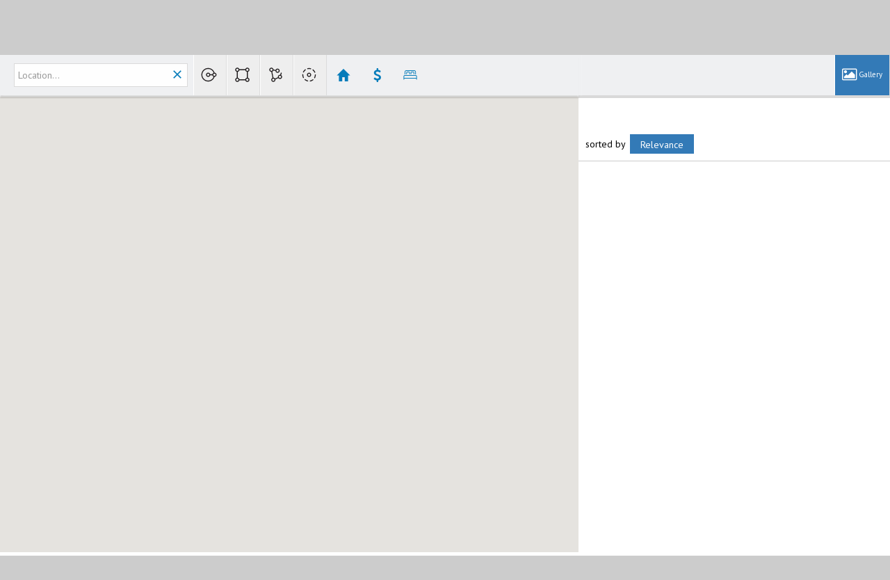

--- FILE ---
content_type: text/html; charset=utf-8
request_url: https://www.google.com/recaptcha/api2/anchor?ar=1&k=6LcGuSAUAAAAAMb457bWlGuEZ6IUGB1SNkLgHvC3&co=aHR0cHM6Ly9qYW5iaWdvdHRpLmNvbTo0NDM.&hl=en&v=PoyoqOPhxBO7pBk68S4YbpHZ&size=normal&anchor-ms=20000&execute-ms=30000&cb=27451qq81kch
body_size: 49183
content:
<!DOCTYPE HTML><html dir="ltr" lang="en"><head><meta http-equiv="Content-Type" content="text/html; charset=UTF-8">
<meta http-equiv="X-UA-Compatible" content="IE=edge">
<title>reCAPTCHA</title>
<style type="text/css">
/* cyrillic-ext */
@font-face {
  font-family: 'Roboto';
  font-style: normal;
  font-weight: 400;
  font-stretch: 100%;
  src: url(//fonts.gstatic.com/s/roboto/v48/KFO7CnqEu92Fr1ME7kSn66aGLdTylUAMa3GUBHMdazTgWw.woff2) format('woff2');
  unicode-range: U+0460-052F, U+1C80-1C8A, U+20B4, U+2DE0-2DFF, U+A640-A69F, U+FE2E-FE2F;
}
/* cyrillic */
@font-face {
  font-family: 'Roboto';
  font-style: normal;
  font-weight: 400;
  font-stretch: 100%;
  src: url(//fonts.gstatic.com/s/roboto/v48/KFO7CnqEu92Fr1ME7kSn66aGLdTylUAMa3iUBHMdazTgWw.woff2) format('woff2');
  unicode-range: U+0301, U+0400-045F, U+0490-0491, U+04B0-04B1, U+2116;
}
/* greek-ext */
@font-face {
  font-family: 'Roboto';
  font-style: normal;
  font-weight: 400;
  font-stretch: 100%;
  src: url(//fonts.gstatic.com/s/roboto/v48/KFO7CnqEu92Fr1ME7kSn66aGLdTylUAMa3CUBHMdazTgWw.woff2) format('woff2');
  unicode-range: U+1F00-1FFF;
}
/* greek */
@font-face {
  font-family: 'Roboto';
  font-style: normal;
  font-weight: 400;
  font-stretch: 100%;
  src: url(//fonts.gstatic.com/s/roboto/v48/KFO7CnqEu92Fr1ME7kSn66aGLdTylUAMa3-UBHMdazTgWw.woff2) format('woff2');
  unicode-range: U+0370-0377, U+037A-037F, U+0384-038A, U+038C, U+038E-03A1, U+03A3-03FF;
}
/* math */
@font-face {
  font-family: 'Roboto';
  font-style: normal;
  font-weight: 400;
  font-stretch: 100%;
  src: url(//fonts.gstatic.com/s/roboto/v48/KFO7CnqEu92Fr1ME7kSn66aGLdTylUAMawCUBHMdazTgWw.woff2) format('woff2');
  unicode-range: U+0302-0303, U+0305, U+0307-0308, U+0310, U+0312, U+0315, U+031A, U+0326-0327, U+032C, U+032F-0330, U+0332-0333, U+0338, U+033A, U+0346, U+034D, U+0391-03A1, U+03A3-03A9, U+03B1-03C9, U+03D1, U+03D5-03D6, U+03F0-03F1, U+03F4-03F5, U+2016-2017, U+2034-2038, U+203C, U+2040, U+2043, U+2047, U+2050, U+2057, U+205F, U+2070-2071, U+2074-208E, U+2090-209C, U+20D0-20DC, U+20E1, U+20E5-20EF, U+2100-2112, U+2114-2115, U+2117-2121, U+2123-214F, U+2190, U+2192, U+2194-21AE, U+21B0-21E5, U+21F1-21F2, U+21F4-2211, U+2213-2214, U+2216-22FF, U+2308-230B, U+2310, U+2319, U+231C-2321, U+2336-237A, U+237C, U+2395, U+239B-23B7, U+23D0, U+23DC-23E1, U+2474-2475, U+25AF, U+25B3, U+25B7, U+25BD, U+25C1, U+25CA, U+25CC, U+25FB, U+266D-266F, U+27C0-27FF, U+2900-2AFF, U+2B0E-2B11, U+2B30-2B4C, U+2BFE, U+3030, U+FF5B, U+FF5D, U+1D400-1D7FF, U+1EE00-1EEFF;
}
/* symbols */
@font-face {
  font-family: 'Roboto';
  font-style: normal;
  font-weight: 400;
  font-stretch: 100%;
  src: url(//fonts.gstatic.com/s/roboto/v48/KFO7CnqEu92Fr1ME7kSn66aGLdTylUAMaxKUBHMdazTgWw.woff2) format('woff2');
  unicode-range: U+0001-000C, U+000E-001F, U+007F-009F, U+20DD-20E0, U+20E2-20E4, U+2150-218F, U+2190, U+2192, U+2194-2199, U+21AF, U+21E6-21F0, U+21F3, U+2218-2219, U+2299, U+22C4-22C6, U+2300-243F, U+2440-244A, U+2460-24FF, U+25A0-27BF, U+2800-28FF, U+2921-2922, U+2981, U+29BF, U+29EB, U+2B00-2BFF, U+4DC0-4DFF, U+FFF9-FFFB, U+10140-1018E, U+10190-1019C, U+101A0, U+101D0-101FD, U+102E0-102FB, U+10E60-10E7E, U+1D2C0-1D2D3, U+1D2E0-1D37F, U+1F000-1F0FF, U+1F100-1F1AD, U+1F1E6-1F1FF, U+1F30D-1F30F, U+1F315, U+1F31C, U+1F31E, U+1F320-1F32C, U+1F336, U+1F378, U+1F37D, U+1F382, U+1F393-1F39F, U+1F3A7-1F3A8, U+1F3AC-1F3AF, U+1F3C2, U+1F3C4-1F3C6, U+1F3CA-1F3CE, U+1F3D4-1F3E0, U+1F3ED, U+1F3F1-1F3F3, U+1F3F5-1F3F7, U+1F408, U+1F415, U+1F41F, U+1F426, U+1F43F, U+1F441-1F442, U+1F444, U+1F446-1F449, U+1F44C-1F44E, U+1F453, U+1F46A, U+1F47D, U+1F4A3, U+1F4B0, U+1F4B3, U+1F4B9, U+1F4BB, U+1F4BF, U+1F4C8-1F4CB, U+1F4D6, U+1F4DA, U+1F4DF, U+1F4E3-1F4E6, U+1F4EA-1F4ED, U+1F4F7, U+1F4F9-1F4FB, U+1F4FD-1F4FE, U+1F503, U+1F507-1F50B, U+1F50D, U+1F512-1F513, U+1F53E-1F54A, U+1F54F-1F5FA, U+1F610, U+1F650-1F67F, U+1F687, U+1F68D, U+1F691, U+1F694, U+1F698, U+1F6AD, U+1F6B2, U+1F6B9-1F6BA, U+1F6BC, U+1F6C6-1F6CF, U+1F6D3-1F6D7, U+1F6E0-1F6EA, U+1F6F0-1F6F3, U+1F6F7-1F6FC, U+1F700-1F7FF, U+1F800-1F80B, U+1F810-1F847, U+1F850-1F859, U+1F860-1F887, U+1F890-1F8AD, U+1F8B0-1F8BB, U+1F8C0-1F8C1, U+1F900-1F90B, U+1F93B, U+1F946, U+1F984, U+1F996, U+1F9E9, U+1FA00-1FA6F, U+1FA70-1FA7C, U+1FA80-1FA89, U+1FA8F-1FAC6, U+1FACE-1FADC, U+1FADF-1FAE9, U+1FAF0-1FAF8, U+1FB00-1FBFF;
}
/* vietnamese */
@font-face {
  font-family: 'Roboto';
  font-style: normal;
  font-weight: 400;
  font-stretch: 100%;
  src: url(//fonts.gstatic.com/s/roboto/v48/KFO7CnqEu92Fr1ME7kSn66aGLdTylUAMa3OUBHMdazTgWw.woff2) format('woff2');
  unicode-range: U+0102-0103, U+0110-0111, U+0128-0129, U+0168-0169, U+01A0-01A1, U+01AF-01B0, U+0300-0301, U+0303-0304, U+0308-0309, U+0323, U+0329, U+1EA0-1EF9, U+20AB;
}
/* latin-ext */
@font-face {
  font-family: 'Roboto';
  font-style: normal;
  font-weight: 400;
  font-stretch: 100%;
  src: url(//fonts.gstatic.com/s/roboto/v48/KFO7CnqEu92Fr1ME7kSn66aGLdTylUAMa3KUBHMdazTgWw.woff2) format('woff2');
  unicode-range: U+0100-02BA, U+02BD-02C5, U+02C7-02CC, U+02CE-02D7, U+02DD-02FF, U+0304, U+0308, U+0329, U+1D00-1DBF, U+1E00-1E9F, U+1EF2-1EFF, U+2020, U+20A0-20AB, U+20AD-20C0, U+2113, U+2C60-2C7F, U+A720-A7FF;
}
/* latin */
@font-face {
  font-family: 'Roboto';
  font-style: normal;
  font-weight: 400;
  font-stretch: 100%;
  src: url(//fonts.gstatic.com/s/roboto/v48/KFO7CnqEu92Fr1ME7kSn66aGLdTylUAMa3yUBHMdazQ.woff2) format('woff2');
  unicode-range: U+0000-00FF, U+0131, U+0152-0153, U+02BB-02BC, U+02C6, U+02DA, U+02DC, U+0304, U+0308, U+0329, U+2000-206F, U+20AC, U+2122, U+2191, U+2193, U+2212, U+2215, U+FEFF, U+FFFD;
}
/* cyrillic-ext */
@font-face {
  font-family: 'Roboto';
  font-style: normal;
  font-weight: 500;
  font-stretch: 100%;
  src: url(//fonts.gstatic.com/s/roboto/v48/KFO7CnqEu92Fr1ME7kSn66aGLdTylUAMa3GUBHMdazTgWw.woff2) format('woff2');
  unicode-range: U+0460-052F, U+1C80-1C8A, U+20B4, U+2DE0-2DFF, U+A640-A69F, U+FE2E-FE2F;
}
/* cyrillic */
@font-face {
  font-family: 'Roboto';
  font-style: normal;
  font-weight: 500;
  font-stretch: 100%;
  src: url(//fonts.gstatic.com/s/roboto/v48/KFO7CnqEu92Fr1ME7kSn66aGLdTylUAMa3iUBHMdazTgWw.woff2) format('woff2');
  unicode-range: U+0301, U+0400-045F, U+0490-0491, U+04B0-04B1, U+2116;
}
/* greek-ext */
@font-face {
  font-family: 'Roboto';
  font-style: normal;
  font-weight: 500;
  font-stretch: 100%;
  src: url(//fonts.gstatic.com/s/roboto/v48/KFO7CnqEu92Fr1ME7kSn66aGLdTylUAMa3CUBHMdazTgWw.woff2) format('woff2');
  unicode-range: U+1F00-1FFF;
}
/* greek */
@font-face {
  font-family: 'Roboto';
  font-style: normal;
  font-weight: 500;
  font-stretch: 100%;
  src: url(//fonts.gstatic.com/s/roboto/v48/KFO7CnqEu92Fr1ME7kSn66aGLdTylUAMa3-UBHMdazTgWw.woff2) format('woff2');
  unicode-range: U+0370-0377, U+037A-037F, U+0384-038A, U+038C, U+038E-03A1, U+03A3-03FF;
}
/* math */
@font-face {
  font-family: 'Roboto';
  font-style: normal;
  font-weight: 500;
  font-stretch: 100%;
  src: url(//fonts.gstatic.com/s/roboto/v48/KFO7CnqEu92Fr1ME7kSn66aGLdTylUAMawCUBHMdazTgWw.woff2) format('woff2');
  unicode-range: U+0302-0303, U+0305, U+0307-0308, U+0310, U+0312, U+0315, U+031A, U+0326-0327, U+032C, U+032F-0330, U+0332-0333, U+0338, U+033A, U+0346, U+034D, U+0391-03A1, U+03A3-03A9, U+03B1-03C9, U+03D1, U+03D5-03D6, U+03F0-03F1, U+03F4-03F5, U+2016-2017, U+2034-2038, U+203C, U+2040, U+2043, U+2047, U+2050, U+2057, U+205F, U+2070-2071, U+2074-208E, U+2090-209C, U+20D0-20DC, U+20E1, U+20E5-20EF, U+2100-2112, U+2114-2115, U+2117-2121, U+2123-214F, U+2190, U+2192, U+2194-21AE, U+21B0-21E5, U+21F1-21F2, U+21F4-2211, U+2213-2214, U+2216-22FF, U+2308-230B, U+2310, U+2319, U+231C-2321, U+2336-237A, U+237C, U+2395, U+239B-23B7, U+23D0, U+23DC-23E1, U+2474-2475, U+25AF, U+25B3, U+25B7, U+25BD, U+25C1, U+25CA, U+25CC, U+25FB, U+266D-266F, U+27C0-27FF, U+2900-2AFF, U+2B0E-2B11, U+2B30-2B4C, U+2BFE, U+3030, U+FF5B, U+FF5D, U+1D400-1D7FF, U+1EE00-1EEFF;
}
/* symbols */
@font-face {
  font-family: 'Roboto';
  font-style: normal;
  font-weight: 500;
  font-stretch: 100%;
  src: url(//fonts.gstatic.com/s/roboto/v48/KFO7CnqEu92Fr1ME7kSn66aGLdTylUAMaxKUBHMdazTgWw.woff2) format('woff2');
  unicode-range: U+0001-000C, U+000E-001F, U+007F-009F, U+20DD-20E0, U+20E2-20E4, U+2150-218F, U+2190, U+2192, U+2194-2199, U+21AF, U+21E6-21F0, U+21F3, U+2218-2219, U+2299, U+22C4-22C6, U+2300-243F, U+2440-244A, U+2460-24FF, U+25A0-27BF, U+2800-28FF, U+2921-2922, U+2981, U+29BF, U+29EB, U+2B00-2BFF, U+4DC0-4DFF, U+FFF9-FFFB, U+10140-1018E, U+10190-1019C, U+101A0, U+101D0-101FD, U+102E0-102FB, U+10E60-10E7E, U+1D2C0-1D2D3, U+1D2E0-1D37F, U+1F000-1F0FF, U+1F100-1F1AD, U+1F1E6-1F1FF, U+1F30D-1F30F, U+1F315, U+1F31C, U+1F31E, U+1F320-1F32C, U+1F336, U+1F378, U+1F37D, U+1F382, U+1F393-1F39F, U+1F3A7-1F3A8, U+1F3AC-1F3AF, U+1F3C2, U+1F3C4-1F3C6, U+1F3CA-1F3CE, U+1F3D4-1F3E0, U+1F3ED, U+1F3F1-1F3F3, U+1F3F5-1F3F7, U+1F408, U+1F415, U+1F41F, U+1F426, U+1F43F, U+1F441-1F442, U+1F444, U+1F446-1F449, U+1F44C-1F44E, U+1F453, U+1F46A, U+1F47D, U+1F4A3, U+1F4B0, U+1F4B3, U+1F4B9, U+1F4BB, U+1F4BF, U+1F4C8-1F4CB, U+1F4D6, U+1F4DA, U+1F4DF, U+1F4E3-1F4E6, U+1F4EA-1F4ED, U+1F4F7, U+1F4F9-1F4FB, U+1F4FD-1F4FE, U+1F503, U+1F507-1F50B, U+1F50D, U+1F512-1F513, U+1F53E-1F54A, U+1F54F-1F5FA, U+1F610, U+1F650-1F67F, U+1F687, U+1F68D, U+1F691, U+1F694, U+1F698, U+1F6AD, U+1F6B2, U+1F6B9-1F6BA, U+1F6BC, U+1F6C6-1F6CF, U+1F6D3-1F6D7, U+1F6E0-1F6EA, U+1F6F0-1F6F3, U+1F6F7-1F6FC, U+1F700-1F7FF, U+1F800-1F80B, U+1F810-1F847, U+1F850-1F859, U+1F860-1F887, U+1F890-1F8AD, U+1F8B0-1F8BB, U+1F8C0-1F8C1, U+1F900-1F90B, U+1F93B, U+1F946, U+1F984, U+1F996, U+1F9E9, U+1FA00-1FA6F, U+1FA70-1FA7C, U+1FA80-1FA89, U+1FA8F-1FAC6, U+1FACE-1FADC, U+1FADF-1FAE9, U+1FAF0-1FAF8, U+1FB00-1FBFF;
}
/* vietnamese */
@font-face {
  font-family: 'Roboto';
  font-style: normal;
  font-weight: 500;
  font-stretch: 100%;
  src: url(//fonts.gstatic.com/s/roboto/v48/KFO7CnqEu92Fr1ME7kSn66aGLdTylUAMa3OUBHMdazTgWw.woff2) format('woff2');
  unicode-range: U+0102-0103, U+0110-0111, U+0128-0129, U+0168-0169, U+01A0-01A1, U+01AF-01B0, U+0300-0301, U+0303-0304, U+0308-0309, U+0323, U+0329, U+1EA0-1EF9, U+20AB;
}
/* latin-ext */
@font-face {
  font-family: 'Roboto';
  font-style: normal;
  font-weight: 500;
  font-stretch: 100%;
  src: url(//fonts.gstatic.com/s/roboto/v48/KFO7CnqEu92Fr1ME7kSn66aGLdTylUAMa3KUBHMdazTgWw.woff2) format('woff2');
  unicode-range: U+0100-02BA, U+02BD-02C5, U+02C7-02CC, U+02CE-02D7, U+02DD-02FF, U+0304, U+0308, U+0329, U+1D00-1DBF, U+1E00-1E9F, U+1EF2-1EFF, U+2020, U+20A0-20AB, U+20AD-20C0, U+2113, U+2C60-2C7F, U+A720-A7FF;
}
/* latin */
@font-face {
  font-family: 'Roboto';
  font-style: normal;
  font-weight: 500;
  font-stretch: 100%;
  src: url(//fonts.gstatic.com/s/roboto/v48/KFO7CnqEu92Fr1ME7kSn66aGLdTylUAMa3yUBHMdazQ.woff2) format('woff2');
  unicode-range: U+0000-00FF, U+0131, U+0152-0153, U+02BB-02BC, U+02C6, U+02DA, U+02DC, U+0304, U+0308, U+0329, U+2000-206F, U+20AC, U+2122, U+2191, U+2193, U+2212, U+2215, U+FEFF, U+FFFD;
}
/* cyrillic-ext */
@font-face {
  font-family: 'Roboto';
  font-style: normal;
  font-weight: 900;
  font-stretch: 100%;
  src: url(//fonts.gstatic.com/s/roboto/v48/KFO7CnqEu92Fr1ME7kSn66aGLdTylUAMa3GUBHMdazTgWw.woff2) format('woff2');
  unicode-range: U+0460-052F, U+1C80-1C8A, U+20B4, U+2DE0-2DFF, U+A640-A69F, U+FE2E-FE2F;
}
/* cyrillic */
@font-face {
  font-family: 'Roboto';
  font-style: normal;
  font-weight: 900;
  font-stretch: 100%;
  src: url(//fonts.gstatic.com/s/roboto/v48/KFO7CnqEu92Fr1ME7kSn66aGLdTylUAMa3iUBHMdazTgWw.woff2) format('woff2');
  unicode-range: U+0301, U+0400-045F, U+0490-0491, U+04B0-04B1, U+2116;
}
/* greek-ext */
@font-face {
  font-family: 'Roboto';
  font-style: normal;
  font-weight: 900;
  font-stretch: 100%;
  src: url(//fonts.gstatic.com/s/roboto/v48/KFO7CnqEu92Fr1ME7kSn66aGLdTylUAMa3CUBHMdazTgWw.woff2) format('woff2');
  unicode-range: U+1F00-1FFF;
}
/* greek */
@font-face {
  font-family: 'Roboto';
  font-style: normal;
  font-weight: 900;
  font-stretch: 100%;
  src: url(//fonts.gstatic.com/s/roboto/v48/KFO7CnqEu92Fr1ME7kSn66aGLdTylUAMa3-UBHMdazTgWw.woff2) format('woff2');
  unicode-range: U+0370-0377, U+037A-037F, U+0384-038A, U+038C, U+038E-03A1, U+03A3-03FF;
}
/* math */
@font-face {
  font-family: 'Roboto';
  font-style: normal;
  font-weight: 900;
  font-stretch: 100%;
  src: url(//fonts.gstatic.com/s/roboto/v48/KFO7CnqEu92Fr1ME7kSn66aGLdTylUAMawCUBHMdazTgWw.woff2) format('woff2');
  unicode-range: U+0302-0303, U+0305, U+0307-0308, U+0310, U+0312, U+0315, U+031A, U+0326-0327, U+032C, U+032F-0330, U+0332-0333, U+0338, U+033A, U+0346, U+034D, U+0391-03A1, U+03A3-03A9, U+03B1-03C9, U+03D1, U+03D5-03D6, U+03F0-03F1, U+03F4-03F5, U+2016-2017, U+2034-2038, U+203C, U+2040, U+2043, U+2047, U+2050, U+2057, U+205F, U+2070-2071, U+2074-208E, U+2090-209C, U+20D0-20DC, U+20E1, U+20E5-20EF, U+2100-2112, U+2114-2115, U+2117-2121, U+2123-214F, U+2190, U+2192, U+2194-21AE, U+21B0-21E5, U+21F1-21F2, U+21F4-2211, U+2213-2214, U+2216-22FF, U+2308-230B, U+2310, U+2319, U+231C-2321, U+2336-237A, U+237C, U+2395, U+239B-23B7, U+23D0, U+23DC-23E1, U+2474-2475, U+25AF, U+25B3, U+25B7, U+25BD, U+25C1, U+25CA, U+25CC, U+25FB, U+266D-266F, U+27C0-27FF, U+2900-2AFF, U+2B0E-2B11, U+2B30-2B4C, U+2BFE, U+3030, U+FF5B, U+FF5D, U+1D400-1D7FF, U+1EE00-1EEFF;
}
/* symbols */
@font-face {
  font-family: 'Roboto';
  font-style: normal;
  font-weight: 900;
  font-stretch: 100%;
  src: url(//fonts.gstatic.com/s/roboto/v48/KFO7CnqEu92Fr1ME7kSn66aGLdTylUAMaxKUBHMdazTgWw.woff2) format('woff2');
  unicode-range: U+0001-000C, U+000E-001F, U+007F-009F, U+20DD-20E0, U+20E2-20E4, U+2150-218F, U+2190, U+2192, U+2194-2199, U+21AF, U+21E6-21F0, U+21F3, U+2218-2219, U+2299, U+22C4-22C6, U+2300-243F, U+2440-244A, U+2460-24FF, U+25A0-27BF, U+2800-28FF, U+2921-2922, U+2981, U+29BF, U+29EB, U+2B00-2BFF, U+4DC0-4DFF, U+FFF9-FFFB, U+10140-1018E, U+10190-1019C, U+101A0, U+101D0-101FD, U+102E0-102FB, U+10E60-10E7E, U+1D2C0-1D2D3, U+1D2E0-1D37F, U+1F000-1F0FF, U+1F100-1F1AD, U+1F1E6-1F1FF, U+1F30D-1F30F, U+1F315, U+1F31C, U+1F31E, U+1F320-1F32C, U+1F336, U+1F378, U+1F37D, U+1F382, U+1F393-1F39F, U+1F3A7-1F3A8, U+1F3AC-1F3AF, U+1F3C2, U+1F3C4-1F3C6, U+1F3CA-1F3CE, U+1F3D4-1F3E0, U+1F3ED, U+1F3F1-1F3F3, U+1F3F5-1F3F7, U+1F408, U+1F415, U+1F41F, U+1F426, U+1F43F, U+1F441-1F442, U+1F444, U+1F446-1F449, U+1F44C-1F44E, U+1F453, U+1F46A, U+1F47D, U+1F4A3, U+1F4B0, U+1F4B3, U+1F4B9, U+1F4BB, U+1F4BF, U+1F4C8-1F4CB, U+1F4D6, U+1F4DA, U+1F4DF, U+1F4E3-1F4E6, U+1F4EA-1F4ED, U+1F4F7, U+1F4F9-1F4FB, U+1F4FD-1F4FE, U+1F503, U+1F507-1F50B, U+1F50D, U+1F512-1F513, U+1F53E-1F54A, U+1F54F-1F5FA, U+1F610, U+1F650-1F67F, U+1F687, U+1F68D, U+1F691, U+1F694, U+1F698, U+1F6AD, U+1F6B2, U+1F6B9-1F6BA, U+1F6BC, U+1F6C6-1F6CF, U+1F6D3-1F6D7, U+1F6E0-1F6EA, U+1F6F0-1F6F3, U+1F6F7-1F6FC, U+1F700-1F7FF, U+1F800-1F80B, U+1F810-1F847, U+1F850-1F859, U+1F860-1F887, U+1F890-1F8AD, U+1F8B0-1F8BB, U+1F8C0-1F8C1, U+1F900-1F90B, U+1F93B, U+1F946, U+1F984, U+1F996, U+1F9E9, U+1FA00-1FA6F, U+1FA70-1FA7C, U+1FA80-1FA89, U+1FA8F-1FAC6, U+1FACE-1FADC, U+1FADF-1FAE9, U+1FAF0-1FAF8, U+1FB00-1FBFF;
}
/* vietnamese */
@font-face {
  font-family: 'Roboto';
  font-style: normal;
  font-weight: 900;
  font-stretch: 100%;
  src: url(//fonts.gstatic.com/s/roboto/v48/KFO7CnqEu92Fr1ME7kSn66aGLdTylUAMa3OUBHMdazTgWw.woff2) format('woff2');
  unicode-range: U+0102-0103, U+0110-0111, U+0128-0129, U+0168-0169, U+01A0-01A1, U+01AF-01B0, U+0300-0301, U+0303-0304, U+0308-0309, U+0323, U+0329, U+1EA0-1EF9, U+20AB;
}
/* latin-ext */
@font-face {
  font-family: 'Roboto';
  font-style: normal;
  font-weight: 900;
  font-stretch: 100%;
  src: url(//fonts.gstatic.com/s/roboto/v48/KFO7CnqEu92Fr1ME7kSn66aGLdTylUAMa3KUBHMdazTgWw.woff2) format('woff2');
  unicode-range: U+0100-02BA, U+02BD-02C5, U+02C7-02CC, U+02CE-02D7, U+02DD-02FF, U+0304, U+0308, U+0329, U+1D00-1DBF, U+1E00-1E9F, U+1EF2-1EFF, U+2020, U+20A0-20AB, U+20AD-20C0, U+2113, U+2C60-2C7F, U+A720-A7FF;
}
/* latin */
@font-face {
  font-family: 'Roboto';
  font-style: normal;
  font-weight: 900;
  font-stretch: 100%;
  src: url(//fonts.gstatic.com/s/roboto/v48/KFO7CnqEu92Fr1ME7kSn66aGLdTylUAMa3yUBHMdazQ.woff2) format('woff2');
  unicode-range: U+0000-00FF, U+0131, U+0152-0153, U+02BB-02BC, U+02C6, U+02DA, U+02DC, U+0304, U+0308, U+0329, U+2000-206F, U+20AC, U+2122, U+2191, U+2193, U+2212, U+2215, U+FEFF, U+FFFD;
}

</style>
<link rel="stylesheet" type="text/css" href="https://www.gstatic.com/recaptcha/releases/PoyoqOPhxBO7pBk68S4YbpHZ/styles__ltr.css">
<script nonce="PrTQ5BbJccDMx7NJ-Pyc0Q" type="text/javascript">window['__recaptcha_api'] = 'https://www.google.com/recaptcha/api2/';</script>
<script type="text/javascript" src="https://www.gstatic.com/recaptcha/releases/PoyoqOPhxBO7pBk68S4YbpHZ/recaptcha__en.js" nonce="PrTQ5BbJccDMx7NJ-Pyc0Q">
      
    </script></head>
<body><div id="rc-anchor-alert" class="rc-anchor-alert"></div>
<input type="hidden" id="recaptcha-token" value="[base64]">
<script type="text/javascript" nonce="PrTQ5BbJccDMx7NJ-Pyc0Q">
      recaptcha.anchor.Main.init("[\x22ainput\x22,[\x22bgdata\x22,\x22\x22,\[base64]/[base64]/bmV3IFpbdF0obVswXSk6Sz09Mj9uZXcgWlt0XShtWzBdLG1bMV0pOks9PTM/bmV3IFpbdF0obVswXSxtWzFdLG1bMl0pOks9PTQ/[base64]/[base64]/[base64]/[base64]/[base64]/[base64]/[base64]/[base64]/[base64]/[base64]/[base64]/[base64]/[base64]/[base64]\\u003d\\u003d\x22,\[base64]\\u003d\\u003d\x22,\[base64]/Dg8KBw4gxWT1zwpJ5JwbCuxrCnhnClDB+w6QdbsKVwr3DsidYwr9kCX7DsSrClMKxA0FFw4QTRMKLwqkqVMKsw6QMF3DClVTDrD5twqnDuMKAw4M8w5dIExvDvMOiw4/DrQM6wprCji/[base64]/CsAHCrMKZw7MywrZwE8ONOw7CoClcwonCksOiwp3Cqz7Cg1URWsKpcMKJHsO9Z8K9K1HCjjITJzsBe3jDnjVywpLCnsOmecKnw7oBZMOYJsKZN8KDXnNWXzRhDTHDoEQdwqB5w4PDkEV6ScKtw4nDtcOwIcKow5xxP1EHPcOhwo/ClDHDqi7ChMObZ1NBwoM5woZnRsKIaj7CsMOQw67CkRbCg1p0w4bDkFnDhS/CtQVBwrzDi8O4wqk7w40VacKHDHrCu8KxHsOxwp3DiS0Awo/DnMKPETkXWsOxNEYDUMONVGvDh8Kdw7/DsntAEhQew4rCs8O9w5Rgwo3DgErCoRJLw6zCrjlOwqgGcwE1YGPCncKvw5/CosKww6I/IQXCtyt3wodxAMK3bcKlwpzCrQoVfAPCv37DulAXw7k9w4HDpjt2f09BO8KHw75cw4BYwpYIw7TDg2bDuiDCrsKvwozDiTogbsK5wr/Dv0YIRMOew6rCtcK/w6TDqkjClW5yesONMcKnA8Kbw5fDqcKKJAZ2wonCjcKlWnYGOcKzDQfCgTstwqpSY2FebMKwZmbDtW/CusOELcOreSbChGAea8OjXsOQw7nCvnRAU8Opw4XCiMKKw7fDtAsHw4JCGsO+w6szPErDhhV2N0lGw7hWwoUtOMOiAg9uW8KqX2HDp20ResOzw6wsw53Cn8O6VcKFwrHDp8Kdw68NLQPCiMKqwrDCiErClE0rwo47w4Jqw5/DoFLCrcOdHsKVw7NOIsKBXcKSwp94N8O3w4V+w53DgcKMw7/[base64]/CpcKxw5PCvcOzG8Kdw7fDjx7DgV/Do29ZwoRlwopJwpp3BMKkw6XCjcO8HcOnw7jCgibDqcO1eMKewqDDv8ORwprCnsOHw7wQwpt3w6xTZXfCuSrDhykTCsKBD8KeYcKrwrrDqhhywqpcexfCjjgaw4gfCD3DhsKbwqPCvcKewonDriB9w77Du8OtGsOVwpV8w4gxc8KXw5F/fsKLwp/[base64]/DjcOGwp8wwrzCvkvDl0fDnMKhQsKUYTUCLMO1wqhAwp/DrxvDrsOtU8O9VzvDncKKRsKWw6xiQjoQJFRIbcOpR1DCm8OlSMKqw4LDmsOkM8Oaw5BZwqTCq8Kvw7AQw6AALMOzBwx1w4NTasORw4R1wrQPwobDicKqwofCsiXCvsKaZ8KzHldXWWxyWsOPacO/w7Zew43DvcKuwpnCocKsw7TClXJbdg84PA1oYw9Jw4XCgcKbIcOzUBjCm1jDjMOEwp/CpDDDhcKdwrd2NiPDji9/wq9fM8OLw7YMwrdrERLDuMOXJsOgwqFqOBNCw4DCjsOLRgjCssO3wqLDmnzDvMOnHlE9w657w6E5McOvw7d3F1TCnzVWw48tfcO5Q0zCtRbCkBfCogV3EsK8HsK1XcOTJ8OUdcOXw603B3poIg3CpcOoRjfDvsKfw5HDoRPCgcO/[base64]/DlcK6AkDDo3V3dzsmw6DCslXCjMKbwo3DlXpRwqIpw4lswqo8c2TDrwnDncOMw5LDtcK1HsO+Q3o6XTfDhMKYKRfDvQoOwovCtHt1w5cyH3tmQSBjwr3CqsOWewskw4rCoUNBw7Yrwo/ClMKZVTXDl8K8wr/CtXPDuzdww6XCucKtAsKiwofCs8OZwo1+wroKdMKaLcKdYMONwo3CpcK8wqHDsUnCoBXDj8O0SMKZw4nCqcKLc8Otwqw6H2bCmhXDpjVWwrHDpBdXwrzDkcOhIMO8d8KcNgrDvG3CkMO+HMOWwo9sw7TCtsKVwpLCtTQ2HMOuV3fCqU/Cu1PCr0HDoigHwqo4GsKww4nCncK4wr9ERELCpl9oOUTDrcOCecKBdBtbw4gsc8OpdsOpwojCv8KqKiPDjMO8woHDrSlywrfChMOAD8OgZsOMAh3Ct8KvMMObeTAQw6MtwrXCk8OiGsO/P8OPwq/CrSLCvX0vw5TDt0HDvQNkwrTCqFMWw4YQA3gdwqVcw4dfOhzDkwvCt8O+w6TDvkvDqcKUG8OLXVVrH8OWGsKBwp/CtmXCp8O+ZcKNNxHDhsKLwoXDhcKfNznCgMOOU8KKwpxiwqrDhsOjwp/[base64]/Dgx3DumzChwsswqvDuWdGKhcFS8O1aiAHfwTDicKMBVZTR8ONNMOfwr9Gw4ZMU8OBRkgzw63CmcK1MhzDl8KkIcK9w4IJwpUKUhtfwobCjB3DnTFKw74AwrUfecKswoBgeXTCrcKdWg8qw5jDlsOYw4jDjsKqw7fDvwrDuE/[base64]/[base64]/[base64]/CgEIgwogCcUPDrSTCn8Omwo41w705JcKYFsOTf8KpasKbw67DrsO4w7PCk0k1w7wqBHNnbQkwV8OUEMOaDcKXQMKIZS4ww6U7wpfCksOYQMO/dsKQwr5LHcOLwo4bw67CvMO/wpYIw4kSwpjDgzQZaT7DiMOyV8Ktwr3CrsKvI8OlXcKPIhvDnMKTw5DDkzJ+wrLCtMKAMcOew78IKsOMw6jCqyRZHV8ywoI7QU7DuUluw5bCjMKlwrgBwqPDicOCwrnCjMKZVkDCp3HDnC/Dv8K+wr5sOcKDHMKHwrd4Zg3ChXTCkmM3wqVdQBPCs8Kfw6vDnzsGAARjwqRawqF8woF7CTHCuGjDm18twoJ5w6cJw6FUw7rDjn/DsMKCwrPDu8KrXBpjw5fCgQbCqsK/w6DCkx7Du2MQe150w4rDtRTDkQRvL8OzI8O2w6s3EcOMw4jCtcKDIcOFKQlPNwIhZ8KPc8Kxwo1lNk/[base64]/[base64]/[base64]/CuMK5esOxwoUnSEjDnj3DnsOCY8ODW3oWw4zCusKKw60jGMOHwrYfasOzw6Nre8KDw5dhCsKZQzcawotow73CocKNwpnCgcKcbcO8woHCq1tbw6fDlETCk8OKJsKTcMOrw4w+TMKjXcKTw4UuVMOOw73Dt8K5XHUgw6lNMsOIwotnwo17wrzCjQHCnnPDu8K0wr/Cg8Kpw4rCpDrDkMK1w5XCrMOPS8OWWU4gfUw4MF/[base64]/CrUrDv8O+w70Gw4zCgcOiw6bDo8KVw6tUYTELAsKKJz4QworCm8KMG8ORPcKCFsKTwrDClghlfsOmY8Otw7Z/[base64]/[base64]/DkSwSw6/ClsKvw5d5w4TDhsOBD8KkUHHCuknCvMO7w53Ci0gkworDrcOJwqzDrDghwqtVw5wkXMK+YcO0wojDoklNw78bwozDhjAAwq3DlcKWeS7DssOVIcKdFhkUOFbCrTNKw6LDscOkT8OmwqXCicOwNQEHw656wr0RQMOgOcKzPAIEOMO/T3kzw68KD8Olw6HCnFEWCMOUZ8OKCsKjw7Mfw5hiwqrDnMObw7TCjQcpXkvCn8K5wpgow5YIOjnDiQHDjcKKDQrDi8KIwo3CvMKaw67DqR4hdUU8w6NRwpPDvMKDwoNWJsOmwpXCnVxLwr3DiFPDnAbCjsKjw5N/w6sCJ2dlwqBqG8KQw4J2b2HCjhTCp3Jgw4lqwqFePxHDlx3DoMKTwrk2csOkw6zCmMOZTjcYw7phaj4Bw5YIZ8Ktw75/wqNjwrwvd8K3K8K0wrVcUCF5M3fCqDdLI2/DsMKzDcK5NMKTB8KDHn0Vw4QFaQHDhVXCk8OHw6vDkMOzwrJHYw/DsMO8M2/[base64]/woXCvMK5KcO5PC12IcKyFjTDusOmw59XfA0TDVbCmsK2w4nDuB5Cw6odw40PYz/CssOSw4jCnMKBwrtQFsKrwqjDhG3Dj8KtGxIewpvDvzA2OsOzw6Qxw7o/E8KrPB1sbVt9w5RNwo3Cpwgnw7vCu8K/IkrDqMKuwobDvsOxwqbClcKuwpZwwrNOw7jDgFRywq7Do3wzw7/[base64]/wq/[base64]/[base64]/w6zDqW7DvcOowrUyUFnCoMOIETxkwrfDn8Kmw4cnw6fCvTMuw5gDwqd1NgTDoS45w5jDl8OZMsKiw69iNDxvORPDgMKwEm/[base64]/[base64]/OMKKwp/[base64]/Dm0VIw7vDg8OaDT/Drm7CjsKPBElpw6rCvMOtw6ElwqrCncOVwoYuw7XCksOHNFNdShF8M8Kpw5PDhH4+w5hRAnLDhsOwYsObOsOmQxtHwrTDj1l8wqvCiC/[base64]/DtMOQwrMkwoXCiivChivDoWrClw/[base64]/[base64]/CmnjCs8O6BgbDtnrCmlM1woLCvsKmJ8O/wosxwqQPJVVJwrZGE8KMwpBOMG0Cw4IMwoPCnW7CqcK9LHIkw7XCoRloB8OKw7zCqcOgwrLDp03DlMKRHwZFw67Cjl19EcOcwrxswrPCrcOsw49qw7Jvwr7CgxdvdB/[base64]/[base64]/[base64]/[base64]/wp4QS8KOw73CiXHCk8OBfMOiw57CqR5tdBnDiMOzwonCp3DCiGo5w5dAMG/[base64]/[base64]/DvFjCqMKIa3fDs0vCuhjDuX/DjMKdw4ZYw4zDvy/ChXJGwrIdw4YLGMKbc8Kdw6lcwqMtwrfCs1vCrndKw6vCpBfCulzDug0uwqbDh8K2w4BRdCnDnxjDucOzw4E9w4/Co8KAwo/CmhjCl8OKwqDDt8OCw7MKVi/Cq2jDgwcGEVvDh0Imw6Nmw4rCnUzCmW/Cm8KLwqPDpQ8RwpLCgsKQwpQeRcOzw61rP0jDvF4hQ8Kxw7MFw6PCjMOgwqrDucOLfBTDhsKFwo/[base64]/I0vCtHgQSFLDvMKRRsOMwo44wrEMLCdKw5/[base64]/Cm5RT8OSwqoBfcOee8OTwqLDpcOHw5/[base64]/w6PDkn3DrTVew5rCi8OOwpBmBcKYCXrDisO9McOabSDCt3nCosKbTnx2IiDDucO3fEzCkcOgwo/CgT/DuTHDpsKlwppWLyFRAMOdSXZYw4Aow4VsT8KLw45BWiXDjsO/w5TDu8K2fMOZwptlBg/CqXPCsMK+VsOcw4HDncOkwp/CoMOkwpPCk21owoggf3rChTFmZ2PDun7CtcKqw6rCsHUDw6lcwoAxwrIYFMOWQcOVQBPDrsKtw75oLD9fOsOIKCYCUsK2wp9NT8OcI8OHVcKmcCfDhHAvKsKFw6IawrPDusKUw7bDq8KJf3wywopdYsOKwpHDkMOMJMKYLcOVw5lfwp8WwqHDsmTDvMKvLTpFRV/DtjjCoVAmNFw5QiTDvAjDuQ/Di8OxfFUDK8KPw7TDvnfDh0LCv8KUwozDoMOPwrhUwoxtGVvCpwPCvR7CojjDmQTDmMOHEsKhCsKTw5TDlTovZmTDusOPw7ppwrh+dyPDrEEnIBhVw7xgFxVow5o4wr7DjcOUwogBecKLwqRLKEJOW0vDssKaL8OMW8O/AiZowqx4FMKSQH5AwqgKw4Aiw6rDpsOSwqwtchjDu8KOw5HDnzpeCWBtY8KKMEnCusKMwp1zbMKSd2MmDMOdeMO2woAZLE41SsO4RHXDlCbCsMKYw43ClMO4e8K/wosiw7rDnMK7HznCvcKGaMO8Qh53UMOZKmfCo1wwwqzDpCLDtkrCqjnDpDLDoRQhwqPDuyfDm8O4Ig48C8KPwoRrw6A/woXDrCMjw5NPM8K6RxDCmsKLOcOZVnvCjx/CvA9GMyQOJMOgHsOBwpIww55TP8OPwonDkmEjG0nDscKUwq1EBMOiE3rDksO1wqvCksKrwp9iw5BORVQaVVnCrV/[base64]/wpfCh8O2wqzCh8KfGgpmwpsEwqfDoTo7PMOAw4DCqjwbwo1xw5A1UsOCwrbDrGcPa0tBEcOcHcO7wqYWQsO/[base64]/GsOzw7YPwptAwo9Kw7R9wod0w5RnL1AVwptUw6tEbWXDnsK/J8KJWsKHOcKpbsORYGbDvTMKw5JUIBrCuMO6EFEhaMKOfRzChsOaccOMwp/[base64]/[base64]/wpHCi8OrMsKbwo7Cr8OAwqYrbsOTw5UubTPDizoGT8KVw7HDj8OTw48pfXfDjSXDt8O/AkjDrRUpdMOUODrDmMKBc8KGPMOUwqhdYsO0w57CosOzwqLDrDViLCLDhz49wqlHw5sBH8Kawr7CqsKow6EOw5XCuj1dw73CjcK4wpHDhW8Rw5VuwphPHcK+w4nCoxDCllzChcKeRMKaw5/Dq8O/CMOjwojCsMO7wp0cw4JOSW/DrsKvFitwwr3DjMO6wovDp8OxwqVbwq7CgsOrwp4nw5vDssOFw6HCoMOLUgYaVQnDlcK5NcK+UQLDjQ8XGFfDtAVFw7vCkH7Cj8OUwr4Fwr89WkdkccKLw6AqKXd/wobCgz4Hw77Dg8OZdBhvwoZ9w4rCvMO8GcO7w43Dtjgbw5nDtMOPE2/CosOrw6rCnxYGJ3JWw6QuFsK4CXzCiBzDlMO9HcKAJcK/wr7DpSDCoMOIMMKnwo/DgsKiAsOtwq1Bw4zDkzN/esKDwqttBnXCtjjDqcOfwojDscOcwqtMwpLCjAZDM8Onw6cTwoZCw7pew5nCisK1DsKIwrXDh8Kie2QbCSrDjFNFJ8KtwqwpWWoEWWzDq13DrMKzw6ExG8Kzw58+QcK9w7LDo8KFCsKqwpNmwqtWwqvDrW3Cki7DncOafsK7eMKRwq/CpGN0Y2ljwq7CgsOEfMKJwq8BAMO8dSzCq8KDw43CihLClcK4w5HCvcOjK8OSUhRPb8KpOT0TwoV4w5nDuTBxw5ZQw4UxawnDl8KGw5BOEMKrwpLCki1/LcO3w6LDqnrCkyEFw6MEwp8IIMOUSEgow5zDoMOCHlRow4ckw6DDoBVKw4fCvig4LT/CrSxFOMK0w5TDgWFdI8OwSmMJP8OmNgMsw5zChsKxFSLDoMOZwo3DujMJwpPDgMOuw60Rwq7DpsOdP8O0AyNtwprCkAfDh3sSwo/Ckw1MwpjDvsK8VXAcEMOAJBJvWV7DocOlWcKhwrTDqMOXX38ZwrlNLsKPSMOUJsOVJcOaSsO6woTDk8KDFH3Cukg4w7zCtcO9dsKPw5Avw7HDhMKjeRgsaMKQw6vCvcOQFgJvVcOfwrdVwobDokzDmcOswoJ3dcKzPcOOJ8Kfw6/CusO/VjRbw4oKwrMywrnCvwnCh8KvN8K+w4fDuxUtwpdPwrt8wqtswrTDgVzDgW7CrnMPw6LCu8OpwrHDlkjCicKlw7jDpHLCpR/[base64]/DsxEtY2VwRBBJLDFaw5TDmGJ7AcOQWsKyCiZDZcKfw6fDuklVfWLCpi9/blsHCnvDhFjDmBvCiATCmcKaBMOWR8K2HcK9YcOxQnkyajBRQ8KVNlcdw6/[base64]/DvMKXw7rDssONbMO1wrHCs8OgLMKLwrTDssO8asOMwpZUE8Kmwr7CicO2K8OUVsKoJDHDmSYJw7ogwrDCi8KCQMOQw6/Dr1VrwoLCkMKPwoFlRj3DnMOaX8K2w7HCuFbCsAI0wpwLwqQcw7NaIwfCpEoXwpTCgcKicsKQOmDCnMKywo81w7PDrQBWwq5kEljCviPCnh4/[base64]/DpMK5wqMHMHzDj8KJwpHCssKoXndmw5fDg8K7C33CpMOgwqDDjcO7w7TCpMOSw6wKwoHCqcKPfcOMS8OGGQHDuUjCjsOhbjfCgMKMwqvDiMO2GW89LnYuw6lSwrZpw59Wwq5KC0/DlmnDkT3Cu14nU8OZPC4+wpMBwp3DjxTCg8Oxwq03SMKaZxrDsSHDgcKWdVrCrmHClT9vTMOwByIWbFDCi8OQw4EOw7ACccKuw7XCoEvDvMKDw5gpwq/CkkLDmBhgdxLDkAwMXsKbaMOlKcOTL8OaO8OeF0bDlMKuYsOtw5/Dn8OhFcKDw5E0NkXCmWzDqQjCq8Odw7l1B1TCpBvCqXRXwqp9w5lcw4VfQy9ywpk2OcO/wo1CwoxYDFrDlcOow4fDnsOxwow/[base64]/IcOHFkoZNcOxwp4JwqnCtsK5VMO/wrjDr1/[base64]/Dp8KAVcORQALDjsOqXMK3FER3VMKnWcOlwpDDlcKrW8K7wrbDgcKJdMOyw4Amw6bDv8KTw4lmO2zCoMO1w4V4aMKZYHzCrMO5BFfDtT12f8OeJTnDvzJKL8OCO8OeN8Kzb2USTzIrwrrDi3olw5YLBsODwpbCm8KrwrEdw4I4wq3DpMOhNMOkwp9gdi/CvMO5e8O5wosLw7U3w4bDhMOGwqw5wrPCtsK3w41vw63Dp8KRwpzCqMKCw7YZDnzDi8OILsONwrnDpHB3wrHDgGxOwq0xw4USccKywrcWwqppw5DCkR5FwpfCl8ODNGPCqA4QHx0Mw759HcKOels/w61MwrvDqMOOD8K+TsO4azzDpsKwQRzCu8KrPFZoHMOSw7zDjAjDq1MTF8KOXEfCusKWWiwMbsOzwpvDvMOEE2RgwojDtR/[base64]/[base64]/[base64]/SMKgMMOgw5xjWkpNSD/[base64]/wqZrw609DsOww6IXa8KIIMOlaxzDssOdOi8Xw6XDnsK+diFdNSrCrsKww695C28Zw6ovw7XDosKxRcKjw70pw6/Ck2nDrMKpwpnDvsOsWsOBfcOcw4PDmcKGZcK6bcKjwqnDgybCuFrCrVR1NifDvMKCwrTDnjLCksOIwo1FwrfCq2cow6HDl1AUf8K9TlzDtkvDnC3DiBrCs8K9w5EOUMK2e8OMDcK3IcOnwrXCj8KZw7Rlw44/w65NUifDrG/DhcKXT8O3w6szw4rDhX7DjcO+Ak8rFMOWMMK+C1HCoMOcDzxcB8KkwqUNTxDDvQpPwrlGKMK7OnJ0w4nDu3HClcKmwrtMTMOPw6/CiSo/w6l+Q8O3QTfCtmDDtwIhagDCscO+w73Dqz8YRUwuOsKvwpwDwrZfw4fCuTM+AgHCjhnDi8KQQHPDqcOtwqQPw5UOwpQ7wpRDQsKrMGxCasOtwo3CsGY2w6DDqsOmwpNFX8KuJMOnw6oOwrnCjiXCk8KKw7XCgMOSwrNlw5vDj8KdSAUUw7/CqsKfwpIcVsOQU3gxwp4ENmvDisOpw79cWcK6SAx5w4LCji1Jf2tHJsOSwpvDrkBLw6QsfsKWHcOYwo/Ch2HDiDfDnsODU8OzQhnChMKpwq3CiGIgwqx7w4oxKcKAwpsTSDnDvUs/ajARfcKZwrvDtgVQAgczwqLCm8Kma8O4wrjDrUfDjU7ChsOawqw7Gmh/w7V7McKOOsKGwo7DnlYrIMOowpxVX8OHwq/DvzHDrVjCrWEuWMOdw5wywq15wr1CVEPCuMOMXH0jN8KlU0YGwp4DGFrCtcKtwq0xSMOSwpIbw4HDm8Kew6ocw5HCiRrCpsObwrNww4zDucK0wrwewrEtcMK6PcK/Ng1IwrHDncOew6XDo3zDtzIPwpjDu0k7CMOaLAQbwpUPwoN5NBTDgkdSw7EMwpPCr8OOwoHDgkcyH8Oow7/CuMKaGcOLG8OMw4AwwpDCs8OMX8OrbcKxasKdaQjCtAxow5XDvcKqw5jDtzrCm8Kjw7JID0rDilhdw4EuS3fCh3fDp8OdVnxOUMONFcK/wpLDqG5aw6rCgBjDgwLDmsOwwoMpVXvCvsOpZxgrw7cbwqoPwqnCq8KgVQZAwoXCocKvw5IfT33CgsOSw5PClWZIw4XDkMKpZTtrXcOHTsOuw6/DvBjDpMOxwrfChMOzGMOeRcKaSsOkwpvCslfDgkNbwpnCjl9JBR1Kwr4qQ3whwrbCqmXDtMKEI8Oxc8KWUcO9wrTCvsKvZcOowr3DvsOSfMKxwqnDtcKtGBDDswbDsn/CkjR7SwUAw5TDoiPCocOpwrrCscOtwp5EP8KJwqlEOip5wp1ow4F2wpDDg0EMwqbCiRQFJcOdw43CtMKzVA/Cr8OSAsKZMcO4a0otVjzDscOrecKHw5lbw4fCll4Fwrgewo7ClcKGTD5TLigswoXDnz3CvEvCul3DqMOKPcKYwrHDt3fDssODY0nDu0d4wpc8b8Kawp/Dp8ODJcO8wqnCicK5IUfDnXzCqjbDp1DDgBRzw61ZGsOvTcO+w4ohd8K0wrPCu8K4w70UDkrDvsOyMHdtJ8O/dMOlbgXCiTfChsOOwq0UOV/Cvjphwow/FsOsblpowoTCtcODBcKCwpbCtSVgJ8KocHc6McKTQjnDnMKzOXXDusKUwpVNLMKxw6/DvsKzEScMRRfDgU0SS8K5NSzCu8OWwrPCqsOzGsKyw49UYMKMY8K7fEUvLD3DmRlHw4wMwpLDsMObE8KCVcO4d0defTPCqiYCwojCpl/DuTthTGEsw7ZRA8K/w6l/cQbCrMOgaMOjRsOpGsOQQj0ZPxvDs3bCusO2esKUIMOtwq/ClU3Cm8KjTgIuInDCmMKtWQATAEYeJcKcw6bDkhPCuiDDohMuwq8HwrrDikfCkmpac8O5wqvDlQHCpsOHOBnChX5mwozChMKAwqldwpRraMO9wo/[base64]/CocKywrfDoEfCokXCnMKgwoNiw4c2w4wbw6Mqwp/Dhj4aFsOSKMONw6/CuzlbwrR4wo8LLcOiw7DCsi/ChMK7NMONc8OIwrHDnEvDoiJcwpLDnsO+w5QPwoFOw7/CosONQivDrmlROmTCtDvCgC3CqR1mJhDClMKVKDRSwrzCnE/DjsOOHsKWFkgoTsOracOJw7DCnCDDlsKVHsK1wqDDusK1w5EbLFTCpcO0w4xdw4rCmsKEAcKGLsK2wpPDjcOawqsaXMO2f8KRW8OPwpg/[base64]/wqbDrh4hw6BREsOTTg1/CT7DksOVOQjCrMO+w6ZIwph9w6/CsMO9w7kwe8OWw6ICYW7DtMKaw5MZwpkLYMOIwrR/I8KmwpHCnz7DrW3CpcOxwrxfZXEsw41QZMKQc1USwpkYMMKswovComxWEsKAWsOof8KlDMOXIy/DkmrDpsKtYcO+A0F3w71iICXDusKTwrArD8KSGcKJw6nDlB7CiADDsgdiCMK7HMKWwqXDgnvCmwJFcSHDqD4kw6Vpw6t7w7nCqEvDmsODNAPDlcOSwo1/H8Kpwq7DoWjCuMKbwrAKw5YDYMKgJMO/[base64]/CoRzDtU5mwpvDszg/cnHCrkV/UEA7wozDv8Osw41zw5PDlsOqFsO8RcK4HsKTYW0MworDhAvCrBHDuzfDsEPCpsKYP8OPUi8YI1RQGMKCw5EFw6pOQsKBwo/DjHUvJSYIwrnCuwEXPhPCpzJ/[base64]/DgTDk1ERwrfDtcKpO1ITGGUHw5PDvgXDghfDkMKGw4PDuV1owoQqwoEoI8K1wpfDrFdlw6IbFnw5w78gMcK0PBHDrVkiwq5CwqHCmHZ/agp0wqRbBsOIESd4asKWBsKqFlJbw7jDgsK9wo5WIWrCkiHCnknDs3BbEA3Cpi/CjsK4EsOlwqwzFgsQw40ZCQ/CjS1XbyVKADN3QSdMwqBFw6ZXw4lAJcK1C8KqW2LCrCpcMHfCgsOUwpvCicOzwpJ0bcOXKk7Csz3DqE1RwqJ4G8O8TANSw6oKwr/DisO8w5dQbxIZw5EaHk3Cl8KfBCgXQQx7UUZ8FRF5wqMowo/CrwkRw7MMw5tEwowAw6FOw4g6wr5pw4LDrhPDhzRJw7fDoR1KA0I/X3RiwrpMMEUvDXPDhsO5w53DkkDDoCbDgCzCr1wyBVFUfcOHwrfCtGQeOsOTw6BAwpHDrsOHw4Z9wr9BK8ONRsKvBgTCrsKAw4JpKcKXw4ZnwpzCm3TDrcO0PTXDrVQ3UzPCrsO+PMKQw6Afw6DDo8O2w6PCvMKWJMOpwp56w7DCm3PChcONwo/DjMOBwpwwwoBZaC5EwrtydcOjKMOEw7g1w7LCvcOHw4dhATbDn8OPw4rCsAjDqsKnHMOmw7LDjMO1wpbCg8KCw5jDux5HDVY6CsORbi/DgjfCnHkRX3gdAsOZw7/DqsKkIMKSw4woUMKAFMKSw6MdwqINP8OSw5cNw53Dv1oWd0U2wofCrFrCqMKiGmbChMKjw6ISwo/CrlzDsEEiwpEPX8KSw6cSwqk7c3bCkMO+wq4ywqjDkDfCjHtzAUTCssOnMyQBwok7w7NMRBLDuznCtcK/w7Ekw6jDoUJnw6smwokdOGbCisK1wp0GwoEFwotXw6Jiw5N7wpU/Uhw3wq/ChwPCpsKTwpLCvVIGDMO1wonDo8KnbHY8CG/CqsKjW3TDucKudMKtwrTCt0FoWsKWwrskIsOCw7J3dMKnTcKzTGtVwovDgcOrwqvCjWMKwqpDwrTCrjrDtcKjO1p2wpNxw4hgOhzDl8OBZUzCuBUJwpFdw6sqTMO0SXE+w4vCt8K6FcKlw41Fw6VqcXMhYSnDi3UaCsKsR2TDmcOXTsK2e3IfAMOsD8Osw4fDqy/[base64]/Cq8OiK8KpHcKmY2DDrj3Ch8OKwqzDnMOFMiR9w4bDkMOxw7pbw6/CjcK9wpHDmcK4CmvDonPDs1XDo1TCgcK8E1XCj2wrYcKDw5w6MsOAX8O+w5QSw6nDrlzDkwBjw6nCgMOSw6MicMKNFAgzNMOKKXzCvw3DgMOcNToOZsKbazcZw7xsYnLDkWAeLC/CuMOCwrAnVGLCo0zCo2fDjBMUw5d4w4jDnMKywqfCtcKkw73DpGzCnsKhGxHCnsOxO8KhwoYLCMKsSsOKw5Qgw4oONhXDqATDiXZ4TcKlPErCvknDj1MMdzBcw6MAw4Zlw4FMw5/[base64]/Dqw3DpB0dw6kITMOvYsOTwrrCpR/DkQopTcOtw7M6VMO3wrvDocKCwqt3M14NwpXCpsOxRwxqaiLCgQgvTcObVsOdKQBKwr/Dtl7DssKiUcK2UsKXN8O/csK+EcKywqNdwppLGj7Dv1gSNn3CkRvDuFNSwpQKKj5mfjsKLBLCsMKRSsKPBcKawoDCpS/Cvj3Cr8Ovwq/[base64]/Ds8O5wqlMwrjClsO7KHrDiG7CsWXDp8OwwqPDlCfDo20Gw5ApI8OlR8OZw6XDumTDuR/[base64]/[base64]/WydTfsKeMlNdCD51CwoMwpExWcOxw7Ygwr7CrsO+wqN4fSdLIsKsw6N1wr/[base64]/fFwVwrjCjEoOAcK3IH/Ci1XCsMK9w7rDjmB9PcOGFMO4ABrDpMOfPT/Ct8OgX3PCqsKyRnjCl8OcJB3CnxLDmAbDuTTDnW7DjywAwqPCrsODScKlw5wTw5FjwpTCjMOSFnd5FyNVwrPClcKOw7AswpfCo3/Cjh52CR/CosKMbRnDuMKRHRzDtcKfcnrDk2nDkcOiOH7CtTnDqsOgwp80bsKLW382wqBow4vCg8Kow6lvBgIUw5rDoMKFBsKVwq7Dl8Kyw4cpwrxRGQVcBCPDrsKmaUTDpsOBw4zCpD/CpB/[base64]/CisOlUsK7w54FbcKGW37DhEXCq8Kgw5HCrsK/wqBGMcKtSMKFwrjDucKFw69Ow6vDuVLChcKtwroKYgNLbEsNw5TCicOYSMKdQcK3YW/CoQzCkcKgw54nwq1ZAcKjXTlbw4fCs8O2cW5dKjjCscOPS2LDhWISe8O6EMOeXT9zwqzDt8Otwo/CuykYUsORw6XCoMKowrwUw4JJwrxCw6DDtsKTasOmJMKyw7Qswp5vG8KpGTUMw6jCuRUmw5LCk2w1wpXDgm/CpHQvwq3CnsOVwp4KP3bDu8KVwrgva8KEQsKIwpVSPcO+axU6SCrCusKYBsOjZ8OVDwMEc8OHGsOHZ1I+azTDrcOrw4I/[base64]/DkW4xFU0FAMKPKHvDi8KVw4bDgsOpeWfCgsOVLljDiMObM3zDlmFZw5/Cgy5jwqTDtmlKPDbCmMOjSFhabzd/w4zDoWIUVzQGwrQSMMOjwrBWTcKPwrg2w6YcWMKYwoTCoFMzwqHDhlDDlcOgI2/DjMKTWMOuHMKWworDl8OXG0Q7woHCnRJ0RsKRw6sKMhvDoTstw7piLkpdw7zCsktbwpjDgMOEdMKewqPCgQjDmnsjw5jDnSxvexVdGGzDlT1hOcOJfwvDtcO4wqJ+WQI1wpkWwrsrI2/Cj8KdeXdkJncTwqXDrMO1HATCs3rCq3UAF8OtVsK4w4QVwprDnsKAw6nClcOQwpgFH8Osw60TJ8KCw7XDtH/Ci8OVwrvDhnBUw6XCuk/CsCzCkMOTZD/Ds2tAwrHDnAsmw5nDucKvw5bDqxbCpsOOw5BvwprDmQvDucK7NwUOw5XDlAbDnsKmYcKGXsOrMSLCkFFtfcKfdMOzNSHCvMOGw697C2PDlFQiGsKqw43CmcOELMOYJ8K/NcKew6bDuhHDvRzDu8OzV8Kkwo9awqTDnhJGTk7DojfCvVBVZF5jwoDDjG3CosO8DCrCvcKlbMKxCcK5S1/CqMO5wrLCqMKYVyTCp2zDqHcXw4LCrcK9w6HCmsK4w79fQwLCu8KFwrZqP8Oxw6DDkBTDq8OnwprCkEd+VcO1wpA9F8O6w5TCvmNSTFDDokMlw7nDnMKyw7MPQCnCuQ9hwqTCvnIaPxrDnmN1Y8OHwqUhLcOzbgxVw7/Ct8Kkw5fDgsO/w5/DjV7Di8OowojCghHDtMOFw6DDmMKgw6xWDiLDjcKOw6fDuMO2Ig48Km/DlcObw5Mbf8OJcMO+w7Z4asKjw4V7wpvCpcOmwo/DmsKdwo/[base64]/[base64]/CsMKUF8Kkw63DizPCnhvDk8ODEgE9wpPDt8OJOB4aw4dmwoEUTcKZw6hQaMKXwrDDrSjCtzM9HcKCw5zCrTh6w67CoCVVw4Zvw7UUw4IgKHrDv0LCh2LDucOxesO7O8Olw4bCmcKNwqU0woXDjcKAEMOww7hAwoRhR2RIOxY8wrXCp8K4H1/DjMOcV8KtOcKFBG3Cm8O8wp3Dr2gpeznDhsKXXMOTw5I5QjbDsn1vwoDCpmzCrGPDusOPacOXCH7ChSLCng/ClsKcw6rCicOpw53Dmnhnw5HDjMKhcMKZw6pfR8OmdMK1w4dCMMOXw7w5YcKGw7/DjgcWekLCtsORQCh3w6UIwoHCosKBDcOKwrN3w73DjMKDLyRaAsK/AMK7wqDCmU/Du8KBw4jDo8KsPMO+wozCh8KvMiXDvsKJG8Ouw5QYLwJaOsKVw4MlP8OKwq/[base64]/[base64]/DjS/CoU/CvFfDr13CvcKnw5zCpsKTw44Uw73DkBTDgsOlOS5qwqBdwrXDvsOCwpvCq8Okwr14wpPDuMKLOWzCnjzCjVdITMODA8OARj9oFg\\u003d\\u003d\x22],null,[\x22conf\x22,null,\x226LcGuSAUAAAAAMb457bWlGuEZ6IUGB1SNkLgHvC3\x22,0,null,null,null,0,[21,125,63,73,95,87,41,43,42,83,102,105,109,121],[1017145,768],0,null,null,null,null,0,null,0,1,700,1,null,0,\[base64]/76lBhmnigkZhAoZnOKMAhk\\u003d\x22,0,0,null,null,1,null,0,1,null,null,null,0],\x22https://janbigotti.com:443\x22,null,[1,1,1],null,null,null,0,3600,[\x22https://www.google.com/intl/en/policies/privacy/\x22,\x22https://www.google.com/intl/en/policies/terms/\x22],\x22PQ6mpJMEJklhAILVgUJdeCn57wzfuuwsL4wg4KNe9uQ\\u003d\x22,0,0,null,1,1768851453382,0,0,[202,34,74,47,118],null,[192],\x22RC-CuA0f2eR6gLD9g\x22,null,null,null,null,null,\x220dAFcWeA4mI5IHGoIGtiVqs0-irjgY-r0OEP6C0E3jNmJC65n-4r-KY7gvhBaSatOaC1We0bG8GktnEurbHdD4rRrt5zec252R-Q\x22,1768934253454]");
    </script></body></html>

--- FILE ---
content_type: text/css
request_url: https://static.acceleragent.com/html/mvc/external_libraries/slider-pro/css/slider-pro.css
body_size: 3334
content:
/*!
*  - v1.2.1
* Homepage: http://bqworks.com/slider-pro/
* Author: bqworks
* Author URL: http://bqworks.com/
*/
/* Core
--------------------------------------------------*/
.slider-pro {
	position: relative;
	margin: 0 auto;
	-moz-box-sizing: content-box;
	box-sizing: content-box;
}

.sp-slides-container {
	position: relative;
}

.sp-mask {
	position: relative;
	overflow: hidden;
	width: 580px;
}

.sp-slides {
	position: relative;
	-webkit-backface-visibility: hidden;
	-webkit-perspective: 1000;
}

.sp-slide {
	position: absolute;
}

.sp-image-container {
	overflow: hidden;
	width: 580px;
}

.sp-image {
	position: relative;
	display: block;
	border: none;
}

.sp-no-js {
	overflow: hidden;
	max-width: 100%;
}

/* Thumbnails
--------------------------------------------------*/
.sp-thumbnails-container {
	position: relative;
	overflow: hidden;
}

.sp-top-thumbnails,
.sp-bottom-thumbnails  {
	left: 0;
	margin: 0 auto;
}

.sp-top-thumbnails {
	position: absolute;
	top: 0;
	margin-bottom: 4px;
}

.sp-bottom-thumbnails {
	margin-top: 5px;
	margin-bottom: 5px;
}

.sp-left-thumbnails,
.sp-right-thumbnails {
	position: absolute;
	top: 0;
}

.sp-right-thumbnails {
	right: 0;
	margin-left: 4px;
}

.sp-left-thumbnails {
	left: 0;
	margin-right: 4px;
}

.sp-thumbnails {
	position: relative;
}

.sp-thumbnail {
	border: none;
	position: relative;
	height: 66px;
	overflow: hidden;
}

.sp-thumbnail-container:after {
	content: " ";
	width: 100%;
	height: 66px;
	position: absolute;
	top: 0;
	right: 0;
	z-index: 5;
	background-color: rgba(0, 0, 0, 0.35);
}

.sp-thumbnail-container.sp-selected-thumbnail:after{
	background-color: rgba(0, 0, 0, 0);
}

.sp-thumbnail-container.sp-selected-thumbnail .sp-thumbnail {
	outline: 2px solid #bbb !important;
	outline-offset: -3px;
}

.sp-thumbnail-container {
	position: relative;
	display: block;
	overflow: hidden;
	float: left;
	-moz-box-sizing: border-box;
	box-sizing: border-box;
}
.sp-thumbnail img {
	width: 100%;
}
/*.sp-selected-thumbnail img {*/
	/*outline: 2px solid #bbb !important;*/
	/*outline-offset: -3px;*/
/*}*/
/* Horizontal thumbnails
------------------------*/
.sp-top-thumbnails .sp-thumbnail-container,
.sp-bottom-thumbnails .sp-thumbnail-container {
	margin-left: 2px;
	margin-right: 2px;
}

.sp-top-thumbnails .sp-thumbnail-container:first-child,
.sp-bottom-thumbnails .sp-thumbnail-container:first-child {
	margin-left: 0;
}

.sp-top-thumbnails .sp-thumbnail-container:last-child,
.sp-bottom-thumbnails .sp-thumbnail-container:last-child {
	margin-right: 0;
}

/* Vertical thumbnails 
----------------------*/
.sp-left-thumbnails .sp-thumbnail-container,
.sp-right-thumbnails .sp-thumbnail-container {
	margin-top: 2px;
	margin-bottom: 2px;
}

.sp-left-thumbnails .sp-thumbnail-container:first-child,
.sp-right-thumbnails .sp-thumbnail-container:first-child {
	margin-top: 0;
}

.sp-left-thumbnails .sp-thumbnail-container:last-child,
.sp-right-thumbnails .sp-thumbnail-container:last-child {
	margin-bottom: 0;
}

/* Right thumbnails with pointer
--------------------------------*/
.sp-right-thumbnails.sp-has-pointer {
	margin-left: -13px;
}

.sp-right-thumbnails.sp-has-pointer .sp-thumbnail {
	position: absolute;
	left: 18px;
	margin-left: 0 !important;
}

.sp-right-thumbnails.sp-has-pointer .sp-selected-thumbnail:before {
	content: '';
	position: absolute;
	height: 100%;
	border-left: 5px solid #F00;
	left: 0;
	top: 0;
	margin-left: 13px;
}

.sp-right-thumbnails.sp-has-pointer .sp-selected-thumbnail:after {
	content: '';
	position: absolute;
	width: 0;
	height: 0;
	left: 0;
	top: 50%;
	margin-top: -8px;
	border-right: 13px solid #F00;
	border-top: 8px solid transparent;
	border-bottom: 8px solid transparent;
}

/* Left thumbnails with pointer
-------------------------------*/
.sp-left-thumbnails.sp-has-pointer {
	margin-right: -13px;
}

.sp-left-thumbnails.sp-has-pointer .sp-thumbnail {
	position: absolute;
	right: 18px;
}

.sp-left-thumbnails.sp-has-pointer .sp-selected-thumbnail:before {
	content: '';
	position: absolute;
	height: 100%;
	border-left: 5px solid #F00;
	right: 0;
	top: 0;
	margin-right: 13px;
}

.sp-left-thumbnails.sp-has-pointer .sp-selected-thumbnail:after {
	content: '';
	position: absolute;
	width: 0;
	height: 0;
	right: 0;
	top: 50%;
	margin-top: -8px;
	border-left: 13px solid #F00;
	border-top: 8px solid transparent;
	border-bottom: 8px solid transparent;
}

/* Bottom thumbnails with pointer
---------------------------------*/
.sp-bottom-thumbnails.sp-has-pointer {
	margin-top: -13px;
}

.sp-bottom-thumbnails.sp-has-pointer .sp-thumbnail {
	position: absolute;
	top: 18px;
	margin-top: 0 !important;
}

.sp-bottom-thumbnails.sp-has-pointer .sp-selected-thumbnail:before {
	content: '';
	position: absolute;
	width: 100%;
	border-bottom: 5px solid #F00;
	top: 0;
	margin-top: 13px;
}

.sp-bottom-thumbnails.sp-has-pointer .sp-selected-thumbnail:after {
	content: '';
	position: absolute;
	width: 0;
	height: 0;
	left: 50%;
	top: 0;
	margin-left: -8px;
	border-bottom: 13px solid #F00;
	border-left: 8px solid transparent;
	border-right: 8px solid transparent;
}

/* Top thumbnails with pointer
------------------------------*/
.sp-top-thumbnails.sp-has-pointer {
	margin-bottom: -13px;
}

.sp-top-thumbnails.sp-has-pointer .sp-thumbnail {
	position: absolute;
	bottom: 18px;
}

.sp-top-thumbnails.sp-has-pointer .sp-selected-thumbnail:before {
	content: '';
	position: absolute;
	width: 100%;
	border-bottom: 5px solid #F00;
	bottom: 0;
	margin-bottom: 13px;
}

.sp-top-thumbnails.sp-has-pointer .sp-selected-thumbnail:after {
	content: '';
	position: absolute;
	width: 0;
	height: 0;
	left: 50%;
	bottom: 0;
	margin-left: -8px;
	border-top: 13px solid #F00;
	border-left: 8px solid transparent;
	border-right: 8px solid transparent;
}

/* Layers
--------------------------------------------------*/
.sp-layer {
	position: absolute;
	margin: 0;
	box-sizing: border-box;
	-moz-box-sizing: border-box;
	-webkit-box-sizing: border-box;
	-webkit-font-smoothing: subpixel-antialiased;
	-webkit-backface-visibility: hidden;
}

.sp-black {
	color: #FFF;
	background: rgb(0, 0, 0);
	background: rgba(0, 0, 0, 0.7);
}

.sp-white {
	color: #000;
	background: rgb(255, 255, 255);
	background: rgba(255, 255, 255, 0.7);
}

.sp-rounded {
	border-radius: 10px;
}

.sp-padding {
	padding: 10px;
}

/* Touch Swipe
--------------------------------------------------*/
.sp-grab {
	cursor: url(images/openhand.cur), move;
}

.sp-grabbing {
	cursor: url(images/closedhand.cur), move;
}

.sp-selectable {
	cursor: default;
}

/* Caption
--------------------------------------------------*/
.sp-caption-container {
	text-align: center;
	margin-top: 10px;
}

/* Full Screen
--------------------------------------------------*/
.sp-full-screen {
	margin: 0 !important;
	background-color: #000;
}

.sp-full-screen-button {
	position: absolute;
	top: 10px;
	right: 13px;
	font-size: 22px;
	line-height: 1;
	cursor: pointer;
	color: #fff;
	padding: 8px 7px;
	border: 1px solid #fff;
	background-color: rgba(0, 0, 0, 0.66);
	opacity: 0.5;
}

.sp-full-screen-button:hover {
	opacity: 0.9;
	background-color: rgba(0, 0, 0, 0.6);
}

.sp-fade-full-screen {
	opacity: 0;
	-webkit-transition: opacity 0.5s;
	transition: opacity 0.5s;
	color: #fff;
    text-shadow: 0 0 3px #000;
}

.slider-pro:hover .sp-fade-full-screen {
	opacity: 1;
}

/* Buttons
--------------------------------------------------*/
.sp-buttons {
	position: relative;
	width: 100%;
	text-align: center;
	padding-top: 10px;
}

.sp-button {
	width: 10px;
	height: 10px;
	border: 2px solid #000;
	border-radius: 50%;
	margin: 4px;
	display: inline-block;
	-moz-box-sizing: border-box;
	-webkit-box-sizing: border-box;
	box-sizing: border-box;
	cursor: pointer;
}

.sp-selected-button {
	background-color: #000;
}

@media only screen and (min-width: 768px) and (max-width: 1024px) {
	.sp-button {
		width: 14px;
		height: 14px;
	}
}

@media only screen and (min-width: 568px) and (max-width: 768px) {
	.sp-button {
		width: 16px;
		height: 16px;
	}
}

@media only screen and (min-width: 320px) and (max-width: 568px) {
	.sp-button {
		width: 18px;
		height: 18px;
	}
}

/* Arrows
--------------------------------------------------*/
.sp-arrows {
	position: absolute;
}

.sp-fade-arrows {
	opacity: 0;
	-webkit-transition: opacity 0.5s;
	transition: opacity 0.5s;
}

.sp-slides-container:hover .sp-fade-arrows {
	opacity: 1;
}

.sp-horizontal .sp-arrows {
	width: 100%;
	left: 0;
	top: 50%;
	margin-top: -15px;
}

.sp-vertical .sp-arrows {
	height: 100%;
	left: 50%;
	top: 0;
	margin-left: -10px;
}

.sp-arrow {
	position: absolute;
	display: block;
	width: 34px;
	height: 42px;
	cursor: pointer;
	text-align: center;
	border: 1px solid #fff;
	line-height: 37px;
	font-size: 25px;
	background-color: rgba(0, 0, 0, 0.66);
	opacity: 0.7;
}

div.sp-arrow:hover {
	background-color: rgba(0, 0, 0, 0.80);
	opacity: 1;
}

.sp-arrow i.fa {
	color: #fff;
	text-shadow: 0 0px 5px #000;
}

.sp-vertical .sp-arrow {
	-webkit-transform: rotate(90deg);
	-ms-transform: rotate(90deg);
	transform: rotate(90deg);
}

.sp-horizontal .sp-previous-arrow {
	left: 20px;
}

.sp-horizontal .sp-next-arrow {
	right: 20px;
}

.sp-vertical .sp-previous-arrow {
	top: 20px;
}

.sp-vertical .sp-next-arrow {
	bottom: 20px;
}

/*.sp-previous-arrow:before,*/
/*.sp-previous-arrow:after,*/
/*.sp-next-arrow:before,*/
/*.sp-next-arrow:after {*/
	/*content: '';*/
	/*position: absolute;*/
	/*width: 50%;*/
	/*height: 50%;*/
	/*background-color: #FFF;*/
/*}*/

/*.sp-previous-arrow:before {*/
	/*left: 30%;*/
	/*top: 0;*/
	/*-webkit-transform: skew(145deg, 0deg);*/
	/*-ms-transform: skew(145deg, 0deg);*/
	/*transform: skew(145deg, 0deg);*/
/*}*/

/*.sp-previous-arrow:after {*/
	/*left: 30%;*/
	/*top: 50%;*/
	/*-webkit-transform: skew(-145deg, 0deg);*/
	/*-ms-transform: skew(-145deg, 0deg);*/
	/*transform: skew(-145deg, 0deg);*/
/*}*/

/*.sp-next-arrow:before {*/
	/*right: 30%;*/
	/*top: 0;*/
	/*-webkit-transform: skew(35deg, 0deg);*/
	/*-ms-transform: skew(35deg, 0deg);*/
	/*transform: skew(35deg, 0deg);*/
/*}*/

/*.sp-next-arrow:after {*/
	/*right: 30%;*/
	/*top: 50%;*/
	/*-webkit-transform: skew(-35deg, 0deg);*/
	/*-ms-transform: skew(-35deg, 0deg);*/
	/*transform: skew(-35deg, 0deg);*/
/*}*/

.ie8 .sp-arrow,
.ie7 .sp-arrow {
	width: 0;
	height: 0;
}

.ie8 .sp-arrow:before,
.ie8 .sp-arrow:after,
.ie7 .sp-arrow:before,
.ie7 .sp-arrow:after {
	content: none;
}

.ie8.sp-horizontal .sp-previous-arrow,
.ie7.sp-horizontal .sp-previous-arrow {
	border-right: 20px solid #FFF;
	border-top: 20px solid transparent;
	border-bottom: 20px solid transparent;
}

.ie8.sp-horizontal .sp-next-arrow,
.ie7.sp-horizontal .sp-next-arrow {
	border-left: 20px solid #FFF;
	border-top: 20px solid transparent;
	border-bottom: 20px solid transparent;
}

.ie8.sp-vertical .sp-previous-arrow,
.ie7.sp-vertical .sp-previous-arrow {
	border-bottom: 20px solid #FFF;
	border-left: 20px solid transparent;
	border-right: 20px solid transparent;
}

.ie8.sp-vertical .sp-next-arrow,
.ie7.sp-vertical .sp-next-arrow {
	border-top: 20px solid #FFF;
	border-left: 20px solid transparent;
	border-right: 20px solid transparent;
}

/* Thumbnail Arrows
--------------------------------------------------*/
.sp-thumbnail-arrows {
	position: absolute;
}

.sp-fade-thumbnail-arrows {
	opacity: 0;
	-webkit-transition: opacity 0.5s;
	transition: opacity 0.5s;
}

.sp-thumbnails-container:hover .sp-fade-thumbnail-arrows {
	opacity: 1;
}

.sp-top-thumbnails .sp-thumbnail-arrows,
.sp-bottom-thumbnails .sp-thumbnail-arrows {
	width: 100%;
	top: 50%;
	left: 0;
	margin-top: -12px;
}

.sp-left-thumbnails .sp-thumbnail-arrows,
.sp-right-thumbnails .sp-thumbnail-arrows {
	height: 100%;
	top: 0;
	left: 50%;
	margin-left: -7px;
}

.sp-thumbnail-arrow {
	position: absolute;
	display: block;
	width: 15px;
	height: 25px;
	cursor: pointer;
}

.sp-left-thumbnails .sp-thumbnail-arrows .sp-thumbnail-arrow,
.sp-right-thumbnails .sp-thumbnail-arrows .sp-thumbnail-arrow {
	-webkit-transform: rotate(90deg);
	-ms-transform: rotate(90deg);
	transform: rotate(90deg);
}

.sp-top-thumbnails .sp-previous-thumbnail-arrow,
.sp-bottom-thumbnails .sp-previous-thumbnail-arrow {
	left: 0px;
}

.sp-top-thumbnails .sp-next-thumbnail-arrow,
.sp-bottom-thumbnails .sp-next-thumbnail-arrow {
	right: 0px;
}

.sp-left-thumbnails .sp-previous-thumbnail-arrow,
.sp-right-thumbnails .sp-previous-thumbnail-arrow {
	top: 0px;
}

.sp-left-thumbnails .sp-next-thumbnail-arrow,
.sp-right-thumbnails .sp-next-thumbnail-arrow {
	bottom: 0px;
}

.sp-previous-thumbnail-arrow:before,
.sp-previous-thumbnail-arrow:after,
.sp-next-thumbnail-arrow:before,
.sp-next-thumbnail-arrow:after {
	content: '';
	position: absolute;
	width: 50%;
	height: 50%;
	background-color: #FFF;
}

.sp-previous-thumbnail-arrow:before {
	left: 30%;
	top: 0;
	-webkit-transform: skew(145deg, 0deg);
	-ms-transform: skew(145deg, 0deg);
	transform: skew(145deg, 0deg);
}

.sp-previous-thumbnail-arrow:after {
	left: 30%;
	top: 50%;
	-webkit-transform: skew(-145deg, 0deg);
	-ms-transform: skew(-145deg, 0deg);
	transform: skew(-145deg, 0deg);
}

.sp-next-thumbnail-arrow:before {
	right: 30%;
	top: 0;
	-webkit-transform: skew(35deg, 0deg);
	-ms-transform: skew(35deg, 0deg);
	transform: skew(35deg, 0deg);
}

.sp-next-thumbnail-arrow:after {
	right: 30%;
	top: 50%;
	-webkit-transform: skew(-35deg, 0deg);
	-ms-transform: skew(-35deg, 0deg);
	transform: skew(-35deg, 0deg);
}

.ie8 .sp-thumbnail-arrow,
.ie7 .sp-thumbnail-arrow {
	width: 0;
	height: 0;
}

.ie8 .sp-thumbnail-arrow:before,
.ie8 .sp-thumbnail-arrow:after,
.ie7 .sp-thumbnail-arrow:before,
.ie7 .sp-thumbnail-arrow:after {
	content: none;
}

.ie8 .sp-top-thumbnails .sp-previous-thumbnail-arrow,
.ie8 .sp-bottom-thumbnails .sp-previous-thumbnail-arrow,
.ie7 .sp-top-thumbnails .sp-previous-thumbnail-arrow,
.ie7 .sp-bottom-thumbnails .sp-previous-thumbnail-arrow {
	border-right: 12px solid #FFF;
	border-top: 12px solid transparent;
	border-bottom: 12px solid transparent;
}

.ie8 .sp-top-thumbnails .sp-next-thumbnail-arrow,
.ie8 .sp-bottom-thumbnails .sp-next-thumbnail-arrow,
.ie7 .sp-top-thumbnails .sp-next-thumbnail-arrow,
.ie7 .sp-bottom-thumbnails .sp-next-thumbnail-arrow {
	border-left: 12px solid #FFF;
	border-top: 12px solid transparent;
	border-bottom: 12px solid transparent;
}

.ie8 .sp-left-thumbnails .sp-previous-thumbnail-arrow,
.ie8 .sp-right-thumbnails .sp-previous-thumbnail-arrow,
.ie7 .sp-left-thumbnails .sp-previous-thumbnail-arrow,
.ie7 .sp-right-thumbnails .sp-previous-thumbnail-arrow {
	border-bottom: 12px solid #FFF;
	border-left: 12px solid transparent;
	border-right: 12px solid transparent;
}

.ie8 .sp-left-thumbnails .sp-next-thumbnail-arrow,
.ie8 .sp-right-thumbnails .sp-next-thumbnail-arrow,
.ie7 .sp-left-thumbnails .sp-next-thumbnail-arrow,
.ie7 .sp-right-thumbnails .sp-next-thumbnail-arrow {
	border-top: 12px solid #FFF;
	border-left: 12px solid transparent;
	border-right: 12px solid transparent;
}

/* Video
--------------------------------------------------*/
a.sp-video {
	text-decoration: none;
}

a.sp-video img {
	-webkit-backface-visibility: hidden;
	border: none;
}

a.sp-video:after {
	content: '\25B6';
	position: absolute;
	width: 45px;
	padding-left: 5px;
	height: 50px;
	border: 2px solid #FFF;
	text-align: center;
	font-size: 30px;
	border-radius: 30px;
	top: 0;
	color: #FFF;
	bottom: 0;
	left: 0;
	right: 0;
	background-color: rgba(0, 0, 0, 0.2);
	margin: auto;
	line-height: 52px;
}

/* CSS for preventing styling issues in WordPress
--------------------------------------------------*/
.slider-pro img.sp-image,
.slider-pro img.sp-thumbnail {
	max-width: none !important;
	max-height: none !important;
	border: none !important;
	border-radius: 0 !important;
	padding: 0 !important;
	-webkit-box-shadow: none !important;
	-mox-box-shadow: none !important;
	box-shadow: none !important;
	transition: none;
	-moz-transition: none;
	-webkit-transition: none;
	-o-transition: none;
}

.slider-pro a {
	position: static;
	transition: none !important;
	-moz-transition: none !important;
	-webkit-transition: none !important;
	-o-transition: none !important;
}

.slider-pro iframe,
.slider-pro object,
.slider-pro video,
.slider-pro embed,
.slider-pro canvas {
	max-width: none;
	max-height: none;
}

.slider-pro p.sp-layer {
	font-size: 14px;
	line-height: 1.4;
	margin: 0;
}

.slider-pro h1.sp-layer {
	font-size: 32px;
	line-height: 1.4;
	margin: 0;
}

.slider-pro h2.sp-layer {
	font-size: 24px;
	line-height: 1.4;
	margin: 0;
}

.slider-pro h3.sp-layer {
	font-size: 19px;
	line-height: 1.4;
	margin: 0;
}

.slider-pro h4.sp-layer {
	font-size: 16px;
	line-height: 1.4;
	margin: 0;
}

.slider-pro h5.sp-layer {
	font-size: 13px;
	line-height: 1.4;
	margin: 0;
}

.slider-pro h6.sp-layer {
	font-size: 11px;
	line-height: 1.4;
	margin: 0;
}

.slider-pro img.sp-layer {
	border: none;
}

--- FILE ---
content_type: application/javascript
request_url: https://static.acceleragent.com/html/mvc/listings_widget/js/search_preference_impl.js?20260115233809
body_size: 687
content:
jiant.module("searchPreferenceImpl", function($, app) {

  jiant.override(app.logic.searchPreference, function ($, app, superImpl) {
    return {
      showPreferences: function(model) {
        if (model) app.models.env.freezeUpdate();
        superImpl.showPreferences(model);
        if (!model) app.models.env.boilUpdate();
      }

      , saveSearch: function() {
        var newSearch = !app.models.multiSearchMultiSearch.id()
          , _that = this;
        app.logic.utils.saveSearch(function() {
          _that._showSaveSearchSuccess(newSearch);
          app.events.preferencesSaved.fire();
          app.models.searchParameters.searchModified(undefined, false);
        });
      }

      , _showSaveSearchSuccess: function(newSearch, onCloseNotifyModal) {
        if (newSearch) {
          app.logic.alert.notifyModal(app.errHandler.alert.saveSearchModal, onCloseNotifyModal);
        } else {
          app.logic.alert.show(app.errHandler.alert.saveSearchSuccess);
        }
      }

      , savePreferences: function() {
        app.savingPreferences = true;
        this.saveSearch();
      }

      , activateCurrentSearch: function() {
        superImpl.activateSearch(app.models.multiSearchMultiSearch.id(), function() {
          window.location.href = app.logic.configuration.getSearchList();
        });
      }
      , deactivateCurrentSearch: function() {
        superImpl.deactivateSearch(app.models.multiSearchMultiSearch.id(), function() {
          window.location.href = app.logic.configuration.getSearchList();
        });
      }

      , checkContactSelected: function() {
        return app.models.multiSearchMultiSearch.contactId() || app.models.realtorContact.jRepo.listBySuggestion(true).length ? true : false;
      }

      , getFirstSelectedContact: function() {
        var selectedBySuggestion = app.models.realtorContact.jRepo.listBySuggestion(true);
        return app.models.multiSearchMultiSearch.contactId() || (selectedBySuggestion.length > 0 ? selectedBySuggestion[0].contactId() : undefined);
      }
    }
  });
});